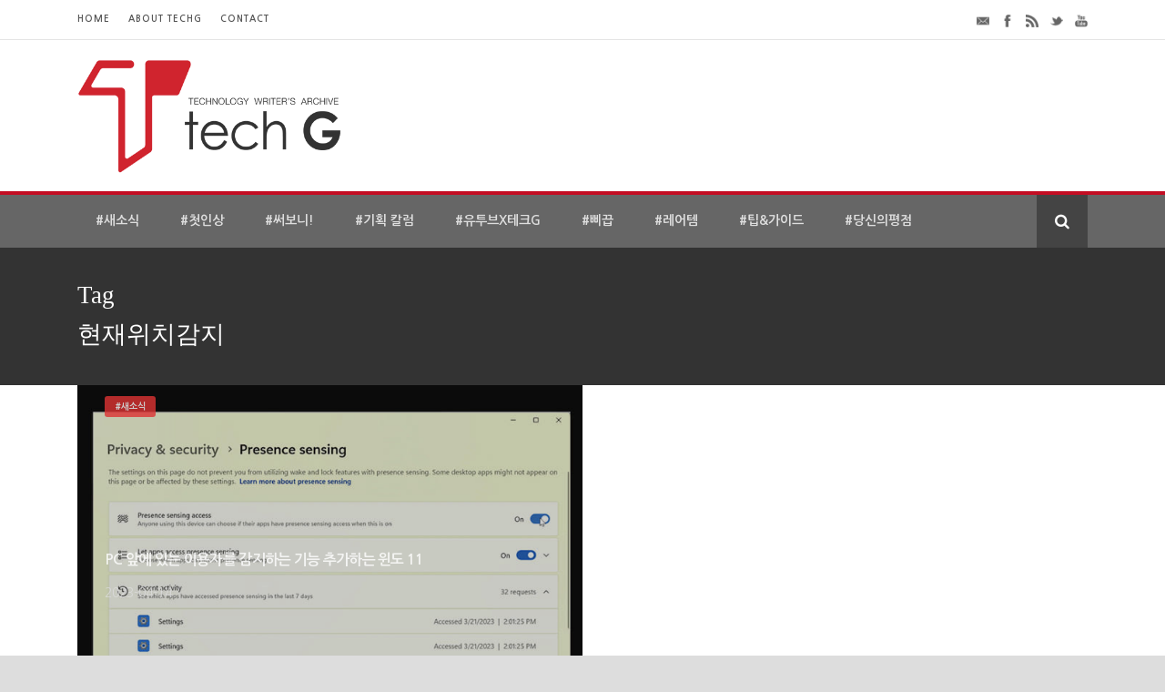

--- FILE ---
content_type: text/html; charset=UTF-8
request_url: https://techg.kr/tag/%ED%98%84%EC%9E%AC%EC%9C%84%EC%B9%98%EA%B0%90%EC%A7%80/
body_size: 14908
content:
<!DOCTYPE html>
<!--[if IE 7]><html class="ie ie7 ltie8 ltie9" lang="ko-KR" xmlns:fb="https://www.facebook.com/2008/fbml" xmlns:addthis="https://www.addthis.com/help/api-spec" ><![endif]-->
<!--[if IE 8]><html class="ie ie8 ltie9" lang="ko-KR" xmlns:fb="https://www.facebook.com/2008/fbml" xmlns:addthis="https://www.addthis.com/help/api-spec" ><![endif]-->
<!--[if !(IE 7) | !(IE 8)  ]><!-->
<html lang="ko-KR" xmlns:fb="https://www.facebook.com/2008/fbml" xmlns:addthis="https://www.addthis.com/help/api-spec" >
<!--<![endif]-->

<head>
<script async src="https://pagead2.googlesyndication.com/pagead/js/adsbygoogle.js?client=ca-pub-4745551291970833"
     crossorigin="anonymous"></script>

	<meta charset="UTF-8" />
	<meta name="viewport" content="initial-scale=1.0" />	
		
	<link rel="pingback" href="https://techg.kr/xmlrpc.php" />
	<style>
#wpadminbar #wp-admin-bar-wccp_free_top_button .ab-icon:before {
	content: "\f160";
	color: #02CA02;
	top: 3px;
}
#wpadminbar #wp-admin-bar-wccp_free_top_button .ab-icon {
	transform: rotate(45deg);
}
</style>
<meta name='robots' content='index, follow, max-image-preview:large, max-snippet:-1, max-video-preview:-1' />
	<style>img:is([sizes="auto" i], [sizes^="auto," i]) { contain-intrinsic-size: 3000px 1500px }</style>
	
	<!-- This site is optimized with the Yoast SEO plugin v21.5 - https://yoast.com/wordpress/plugins/seo/ -->
	<title>현재위치감지 Archives - techG</title>
	<link rel="canonical" href="https://techg.kr/tag/현재위치감지/" />
	<meta property="og:locale" content="ko_KR" />
	<meta property="og:type" content="article" />
	<meta property="og:title" content="현재위치감지 Archives - techG" />
	<meta property="og:url" content="https://techg.kr/tag/현재위치감지/" />
	<meta property="og:site_name" content="techG" />
	<meta property="og:image" content="https://techg.kr/wp-content/uploads/2015/06/techg_right.jpg" />
	<meta property="og:image:width" content="320" />
	<meta property="og:image:height" content="240" />
	<meta property="og:image:type" content="image/jpeg" />
	<meta name="twitter:card" content="summary_large_image" />
	<meta name="twitter:site" content="@techGfeed" />
	<script type="application/ld+json" class="yoast-schema-graph">{"@context":"https://schema.org","@graph":[{"@type":"CollectionPage","@id":"https://techg.kr/tag/%ed%98%84%ec%9e%ac%ec%9c%84%ec%b9%98%ea%b0%90%ec%a7%80/","url":"https://techg.kr/tag/%ed%98%84%ec%9e%ac%ec%9c%84%ec%b9%98%ea%b0%90%ec%a7%80/","name":"현재위치감지 Archives - techG","isPartOf":{"@id":"https://techg.kr/#website"},"primaryImageOfPage":{"@id":"https://techg.kr/tag/%ed%98%84%ec%9e%ac%ec%9c%84%ec%b9%98%ea%b0%90%ec%a7%80/#primaryimage"},"image":{"@id":"https://techg.kr/tag/%ed%98%84%ec%9e%ac%ec%9c%84%ec%b9%98%ea%b0%90%ec%a7%80/#primaryimage"},"thumbnailUrl":"https://techg.kr/wp-content/uploads/2023/04/windows11_presence_sening.jpg","breadcrumb":{"@id":"https://techg.kr/tag/%ed%98%84%ec%9e%ac%ec%9c%84%ec%b9%98%ea%b0%90%ec%a7%80/#breadcrumb"},"inLanguage":"ko-KR"},{"@type":"ImageObject","inLanguage":"ko-KR","@id":"https://techg.kr/tag/%ed%98%84%ec%9e%ac%ec%9c%84%ec%b9%98%ea%b0%90%ec%a7%80/#primaryimage","url":"https://techg.kr/wp-content/uploads/2023/04/windows11_presence_sening.jpg","contentUrl":"https://techg.kr/wp-content/uploads/2023/04/windows11_presence_sening.jpg","width":700,"height":450},{"@type":"BreadcrumbList","@id":"https://techg.kr/tag/%ed%98%84%ec%9e%ac%ec%9c%84%ec%b9%98%ea%b0%90%ec%a7%80/#breadcrumb","itemListElement":[{"@type":"ListItem","position":1,"name":"Home","item":"https://techg.kr/"},{"@type":"ListItem","position":2,"name":"현재위치감지"}]},{"@type":"WebSite","@id":"https://techg.kr/#website","url":"https://techg.kr/","name":"techG","description":"세상의 스마트한 경험","potentialAction":[{"@type":"SearchAction","target":{"@type":"EntryPoint","urlTemplate":"https://techg.kr/?s={search_term_string}"},"query-input":"required name=search_term_string"}],"inLanguage":"ko-KR"}]}</script>
	<!-- / Yoast SEO plugin. -->


<link rel='dns-prefetch' href='//ajax.googleapis.com' />
<link rel='dns-prefetch' href='//www.googletagmanager.com' />
<link rel='dns-prefetch' href='//techg.krfonts.googleapis.com' />
<link rel='dns-prefetch' href='//fonts.googleapis.com' />
<link rel='dns-prefetch' href='//pagead2.googlesyndication.com' />
<link rel="alternate" type="application/rss+xml" title="techG &raquo; 피드" href="https://techg.kr/feed/" />
<link rel="alternate" type="application/rss+xml" title="techG &raquo; 댓글 피드" href="https://techg.kr/comments/feed/" />
<link rel="alternate" type="application/rss+xml" title="techG &raquo; 현재위치감지 태그 피드" href="https://techg.kr/tag/%ed%98%84%ec%9e%ac%ec%9c%84%ec%b9%98%ea%b0%90%ec%a7%80/feed/" />
<script type="text/javascript">
/* <![CDATA[ */
window._wpemojiSettings = {"baseUrl":"https:\/\/s.w.org\/images\/core\/emoji\/16.0.1\/72x72\/","ext":".png","svgUrl":"https:\/\/s.w.org\/images\/core\/emoji\/16.0.1\/svg\/","svgExt":".svg","source":{"concatemoji":"https:\/\/techg.kr\/wp-includes\/js\/wp-emoji-release.min.js?ver=6.8.3"}};
/*! This file is auto-generated */
!function(s,n){var o,i,e;function c(e){try{var t={supportTests:e,timestamp:(new Date).valueOf()};sessionStorage.setItem(o,JSON.stringify(t))}catch(e){}}function p(e,t,n){e.clearRect(0,0,e.canvas.width,e.canvas.height),e.fillText(t,0,0);var t=new Uint32Array(e.getImageData(0,0,e.canvas.width,e.canvas.height).data),a=(e.clearRect(0,0,e.canvas.width,e.canvas.height),e.fillText(n,0,0),new Uint32Array(e.getImageData(0,0,e.canvas.width,e.canvas.height).data));return t.every(function(e,t){return e===a[t]})}function u(e,t){e.clearRect(0,0,e.canvas.width,e.canvas.height),e.fillText(t,0,0);for(var n=e.getImageData(16,16,1,1),a=0;a<n.data.length;a++)if(0!==n.data[a])return!1;return!0}function f(e,t,n,a){switch(t){case"flag":return n(e,"\ud83c\udff3\ufe0f\u200d\u26a7\ufe0f","\ud83c\udff3\ufe0f\u200b\u26a7\ufe0f")?!1:!n(e,"\ud83c\udde8\ud83c\uddf6","\ud83c\udde8\u200b\ud83c\uddf6")&&!n(e,"\ud83c\udff4\udb40\udc67\udb40\udc62\udb40\udc65\udb40\udc6e\udb40\udc67\udb40\udc7f","\ud83c\udff4\u200b\udb40\udc67\u200b\udb40\udc62\u200b\udb40\udc65\u200b\udb40\udc6e\u200b\udb40\udc67\u200b\udb40\udc7f");case"emoji":return!a(e,"\ud83e\udedf")}return!1}function g(e,t,n,a){var r="undefined"!=typeof WorkerGlobalScope&&self instanceof WorkerGlobalScope?new OffscreenCanvas(300,150):s.createElement("canvas"),o=r.getContext("2d",{willReadFrequently:!0}),i=(o.textBaseline="top",o.font="600 32px Arial",{});return e.forEach(function(e){i[e]=t(o,e,n,a)}),i}function t(e){var t=s.createElement("script");t.src=e,t.defer=!0,s.head.appendChild(t)}"undefined"!=typeof Promise&&(o="wpEmojiSettingsSupports",i=["flag","emoji"],n.supports={everything:!0,everythingExceptFlag:!0},e=new Promise(function(e){s.addEventListener("DOMContentLoaded",e,{once:!0})}),new Promise(function(t){var n=function(){try{var e=JSON.parse(sessionStorage.getItem(o));if("object"==typeof e&&"number"==typeof e.timestamp&&(new Date).valueOf()<e.timestamp+604800&&"object"==typeof e.supportTests)return e.supportTests}catch(e){}return null}();if(!n){if("undefined"!=typeof Worker&&"undefined"!=typeof OffscreenCanvas&&"undefined"!=typeof URL&&URL.createObjectURL&&"undefined"!=typeof Blob)try{var e="postMessage("+g.toString()+"("+[JSON.stringify(i),f.toString(),p.toString(),u.toString()].join(",")+"));",a=new Blob([e],{type:"text/javascript"}),r=new Worker(URL.createObjectURL(a),{name:"wpTestEmojiSupports"});return void(r.onmessage=function(e){c(n=e.data),r.terminate(),t(n)})}catch(e){}c(n=g(i,f,p,u))}t(n)}).then(function(e){for(var t in e)n.supports[t]=e[t],n.supports.everything=n.supports.everything&&n.supports[t],"flag"!==t&&(n.supports.everythingExceptFlag=n.supports.everythingExceptFlag&&n.supports[t]);n.supports.everythingExceptFlag=n.supports.everythingExceptFlag&&!n.supports.flag,n.DOMReady=!1,n.readyCallback=function(){n.DOMReady=!0}}).then(function(){return e}).then(function(){var e;n.supports.everything||(n.readyCallback(),(e=n.source||{}).concatemoji?t(e.concatemoji):e.wpemoji&&e.twemoji&&(t(e.twemoji),t(e.wpemoji)))}))}((window,document),window._wpemojiSettings);
/* ]]> */
</script>
<style id='wp-emoji-styles-inline-css' type='text/css'>

	img.wp-smiley, img.emoji {
		display: inline !important;
		border: none !important;
		box-shadow: none !important;
		height: 1em !important;
		width: 1em !important;
		margin: 0 0.07em !important;
		vertical-align: -0.1em !important;
		background: none !important;
		padding: 0 !important;
	}
</style>
<link rel='stylesheet' id='wp-block-library-css' href='https://techg.kr/wp-includes/css/dist/block-library/style.min.css?ver=6.8.3' type='text/css' media='all' />
<style id='classic-theme-styles-inline-css' type='text/css'>
/*! This file is auto-generated */
.wp-block-button__link{color:#fff;background-color:#32373c;border-radius:9999px;box-shadow:none;text-decoration:none;padding:calc(.667em + 2px) calc(1.333em + 2px);font-size:1.125em}.wp-block-file__button{background:#32373c;color:#fff;text-decoration:none}
</style>
<link rel='stylesheet' id='wpda_like_box_gutenberg_css-css' href='https://techg.kr/wp-content/plugins/like-box/includes/gutenberg/style.css?ver=6.8.3' type='text/css' media='all' />
<style id='global-styles-inline-css' type='text/css'>
:root{--wp--preset--aspect-ratio--square: 1;--wp--preset--aspect-ratio--4-3: 4/3;--wp--preset--aspect-ratio--3-4: 3/4;--wp--preset--aspect-ratio--3-2: 3/2;--wp--preset--aspect-ratio--2-3: 2/3;--wp--preset--aspect-ratio--16-9: 16/9;--wp--preset--aspect-ratio--9-16: 9/16;--wp--preset--color--black: #000000;--wp--preset--color--cyan-bluish-gray: #abb8c3;--wp--preset--color--white: #ffffff;--wp--preset--color--pale-pink: #f78da7;--wp--preset--color--vivid-red: #cf2e2e;--wp--preset--color--luminous-vivid-orange: #ff6900;--wp--preset--color--luminous-vivid-amber: #fcb900;--wp--preset--color--light-green-cyan: #7bdcb5;--wp--preset--color--vivid-green-cyan: #00d084;--wp--preset--color--pale-cyan-blue: #8ed1fc;--wp--preset--color--vivid-cyan-blue: #0693e3;--wp--preset--color--vivid-purple: #9b51e0;--wp--preset--gradient--vivid-cyan-blue-to-vivid-purple: linear-gradient(135deg,rgba(6,147,227,1) 0%,rgb(155,81,224) 100%);--wp--preset--gradient--light-green-cyan-to-vivid-green-cyan: linear-gradient(135deg,rgb(122,220,180) 0%,rgb(0,208,130) 100%);--wp--preset--gradient--luminous-vivid-amber-to-luminous-vivid-orange: linear-gradient(135deg,rgba(252,185,0,1) 0%,rgba(255,105,0,1) 100%);--wp--preset--gradient--luminous-vivid-orange-to-vivid-red: linear-gradient(135deg,rgba(255,105,0,1) 0%,rgb(207,46,46) 100%);--wp--preset--gradient--very-light-gray-to-cyan-bluish-gray: linear-gradient(135deg,rgb(238,238,238) 0%,rgb(169,184,195) 100%);--wp--preset--gradient--cool-to-warm-spectrum: linear-gradient(135deg,rgb(74,234,220) 0%,rgb(151,120,209) 20%,rgb(207,42,186) 40%,rgb(238,44,130) 60%,rgb(251,105,98) 80%,rgb(254,248,76) 100%);--wp--preset--gradient--blush-light-purple: linear-gradient(135deg,rgb(255,206,236) 0%,rgb(152,150,240) 100%);--wp--preset--gradient--blush-bordeaux: linear-gradient(135deg,rgb(254,205,165) 0%,rgb(254,45,45) 50%,rgb(107,0,62) 100%);--wp--preset--gradient--luminous-dusk: linear-gradient(135deg,rgb(255,203,112) 0%,rgb(199,81,192) 50%,rgb(65,88,208) 100%);--wp--preset--gradient--pale-ocean: linear-gradient(135deg,rgb(255,245,203) 0%,rgb(182,227,212) 50%,rgb(51,167,181) 100%);--wp--preset--gradient--electric-grass: linear-gradient(135deg,rgb(202,248,128) 0%,rgb(113,206,126) 100%);--wp--preset--gradient--midnight: linear-gradient(135deg,rgb(2,3,129) 0%,rgb(40,116,252) 100%);--wp--preset--font-size--small: 13px;--wp--preset--font-size--medium: 20px;--wp--preset--font-size--large: 36px;--wp--preset--font-size--x-large: 42px;--wp--preset--spacing--20: 0.44rem;--wp--preset--spacing--30: 0.67rem;--wp--preset--spacing--40: 1rem;--wp--preset--spacing--50: 1.5rem;--wp--preset--spacing--60: 2.25rem;--wp--preset--spacing--70: 3.38rem;--wp--preset--spacing--80: 5.06rem;--wp--preset--shadow--natural: 6px 6px 9px rgba(0, 0, 0, 0.2);--wp--preset--shadow--deep: 12px 12px 50px rgba(0, 0, 0, 0.4);--wp--preset--shadow--sharp: 6px 6px 0px rgba(0, 0, 0, 0.2);--wp--preset--shadow--outlined: 6px 6px 0px -3px rgba(255, 255, 255, 1), 6px 6px rgba(0, 0, 0, 1);--wp--preset--shadow--crisp: 6px 6px 0px rgba(0, 0, 0, 1);}:where(.is-layout-flex){gap: 0.5em;}:where(.is-layout-grid){gap: 0.5em;}body .is-layout-flex{display: flex;}.is-layout-flex{flex-wrap: wrap;align-items: center;}.is-layout-flex > :is(*, div){margin: 0;}body .is-layout-grid{display: grid;}.is-layout-grid > :is(*, div){margin: 0;}:where(.wp-block-columns.is-layout-flex){gap: 2em;}:where(.wp-block-columns.is-layout-grid){gap: 2em;}:where(.wp-block-post-template.is-layout-flex){gap: 1.25em;}:where(.wp-block-post-template.is-layout-grid){gap: 1.25em;}.has-black-color{color: var(--wp--preset--color--black) !important;}.has-cyan-bluish-gray-color{color: var(--wp--preset--color--cyan-bluish-gray) !important;}.has-white-color{color: var(--wp--preset--color--white) !important;}.has-pale-pink-color{color: var(--wp--preset--color--pale-pink) !important;}.has-vivid-red-color{color: var(--wp--preset--color--vivid-red) !important;}.has-luminous-vivid-orange-color{color: var(--wp--preset--color--luminous-vivid-orange) !important;}.has-luminous-vivid-amber-color{color: var(--wp--preset--color--luminous-vivid-amber) !important;}.has-light-green-cyan-color{color: var(--wp--preset--color--light-green-cyan) !important;}.has-vivid-green-cyan-color{color: var(--wp--preset--color--vivid-green-cyan) !important;}.has-pale-cyan-blue-color{color: var(--wp--preset--color--pale-cyan-blue) !important;}.has-vivid-cyan-blue-color{color: var(--wp--preset--color--vivid-cyan-blue) !important;}.has-vivid-purple-color{color: var(--wp--preset--color--vivid-purple) !important;}.has-black-background-color{background-color: var(--wp--preset--color--black) !important;}.has-cyan-bluish-gray-background-color{background-color: var(--wp--preset--color--cyan-bluish-gray) !important;}.has-white-background-color{background-color: var(--wp--preset--color--white) !important;}.has-pale-pink-background-color{background-color: var(--wp--preset--color--pale-pink) !important;}.has-vivid-red-background-color{background-color: var(--wp--preset--color--vivid-red) !important;}.has-luminous-vivid-orange-background-color{background-color: var(--wp--preset--color--luminous-vivid-orange) !important;}.has-luminous-vivid-amber-background-color{background-color: var(--wp--preset--color--luminous-vivid-amber) !important;}.has-light-green-cyan-background-color{background-color: var(--wp--preset--color--light-green-cyan) !important;}.has-vivid-green-cyan-background-color{background-color: var(--wp--preset--color--vivid-green-cyan) !important;}.has-pale-cyan-blue-background-color{background-color: var(--wp--preset--color--pale-cyan-blue) !important;}.has-vivid-cyan-blue-background-color{background-color: var(--wp--preset--color--vivid-cyan-blue) !important;}.has-vivid-purple-background-color{background-color: var(--wp--preset--color--vivid-purple) !important;}.has-black-border-color{border-color: var(--wp--preset--color--black) !important;}.has-cyan-bluish-gray-border-color{border-color: var(--wp--preset--color--cyan-bluish-gray) !important;}.has-white-border-color{border-color: var(--wp--preset--color--white) !important;}.has-pale-pink-border-color{border-color: var(--wp--preset--color--pale-pink) !important;}.has-vivid-red-border-color{border-color: var(--wp--preset--color--vivid-red) !important;}.has-luminous-vivid-orange-border-color{border-color: var(--wp--preset--color--luminous-vivid-orange) !important;}.has-luminous-vivid-amber-border-color{border-color: var(--wp--preset--color--luminous-vivid-amber) !important;}.has-light-green-cyan-border-color{border-color: var(--wp--preset--color--light-green-cyan) !important;}.has-vivid-green-cyan-border-color{border-color: var(--wp--preset--color--vivid-green-cyan) !important;}.has-pale-cyan-blue-border-color{border-color: var(--wp--preset--color--pale-cyan-blue) !important;}.has-vivid-cyan-blue-border-color{border-color: var(--wp--preset--color--vivid-cyan-blue) !important;}.has-vivid-purple-border-color{border-color: var(--wp--preset--color--vivid-purple) !important;}.has-vivid-cyan-blue-to-vivid-purple-gradient-background{background: var(--wp--preset--gradient--vivid-cyan-blue-to-vivid-purple) !important;}.has-light-green-cyan-to-vivid-green-cyan-gradient-background{background: var(--wp--preset--gradient--light-green-cyan-to-vivid-green-cyan) !important;}.has-luminous-vivid-amber-to-luminous-vivid-orange-gradient-background{background: var(--wp--preset--gradient--luminous-vivid-amber-to-luminous-vivid-orange) !important;}.has-luminous-vivid-orange-to-vivid-red-gradient-background{background: var(--wp--preset--gradient--luminous-vivid-orange-to-vivid-red) !important;}.has-very-light-gray-to-cyan-bluish-gray-gradient-background{background: var(--wp--preset--gradient--very-light-gray-to-cyan-bluish-gray) !important;}.has-cool-to-warm-spectrum-gradient-background{background: var(--wp--preset--gradient--cool-to-warm-spectrum) !important;}.has-blush-light-purple-gradient-background{background: var(--wp--preset--gradient--blush-light-purple) !important;}.has-blush-bordeaux-gradient-background{background: var(--wp--preset--gradient--blush-bordeaux) !important;}.has-luminous-dusk-gradient-background{background: var(--wp--preset--gradient--luminous-dusk) !important;}.has-pale-ocean-gradient-background{background: var(--wp--preset--gradient--pale-ocean) !important;}.has-electric-grass-gradient-background{background: var(--wp--preset--gradient--electric-grass) !important;}.has-midnight-gradient-background{background: var(--wp--preset--gradient--midnight) !important;}.has-small-font-size{font-size: var(--wp--preset--font-size--small) !important;}.has-medium-font-size{font-size: var(--wp--preset--font-size--medium) !important;}.has-large-font-size{font-size: var(--wp--preset--font-size--large) !important;}.has-x-large-font-size{font-size: var(--wp--preset--font-size--x-large) !important;}
:where(.wp-block-post-template.is-layout-flex){gap: 1.25em;}:where(.wp-block-post-template.is-layout-grid){gap: 1.25em;}
:where(.wp-block-columns.is-layout-flex){gap: 2em;}:where(.wp-block-columns.is-layout-grid){gap: 2em;}
:root :where(.wp-block-pullquote){font-size: 1.5em;line-height: 1.6;}
</style>
<link rel='stylesheet' id='tp_twitter_plugin_css-css' href='https://techg.kr/wp-content/plugins/recent-tweets-widget/tp_twitter_plugin.css?ver=1.0' type='text/css' media='screen' />
<link rel='stylesheet' id='tntColorbox2-css' href='https://techg.kr/wp-content/plugins/video-list-manager/css/skin2/colorbox.css?ver=6.8.3' type='text/css' media='all' />
<link rel='stylesheet' id='tntstyle1-css' href='https://techg.kr/wp-content/plugins/video-list-manager/css/style.css?ver=6.8.3' type='text/css' media='all' />
<link rel='stylesheet' id='style-css' href='https://techg.kr/wp-content/themes/urbanmag-child/style.css?ver=6.8.3' type='text/css' media='all' />
<link rel='stylesheet' id='Noto-Sans-google-font-css' href='https://techg.krfonts.googleapis.com/css?family=Noto+Sans%3Aregular%2Citalic%2C700%2C700italic&#038;subset=greek%2Ccyrillic-ext%2Ccyrillic%2Clatin%2Clatin-ext%2Cvietnamese%2Cgreek-ext&#038;ver=6.8.3' type='text/css' media='all' />
<link rel='stylesheet' id='superfish-css' href='https://techg.kr/wp-content/themes/urbanmag-v1-04/plugins/superfish/css/superfish.css?ver=6.8.3' type='text/css' media='all' />
<link rel='stylesheet' id='dlmenu-css' href='https://techg.kr/wp-content/themes/urbanmag-v1-04/plugins/dl-menu/component.css?ver=6.8.3' type='text/css' media='all' />
<link rel='stylesheet' id='font-awesome-css' href='https://techg.kr/wp-content/themes/urbanmag-v1-04/plugins/font-awesome-new/css/font-awesome.min.css?ver=6.8.3' type='text/css' media='all' />
<link rel='stylesheet' id='jquery-fancybox-css' href='https://techg.kr/wp-content/themes/urbanmag-v1-04/plugins/fancybox/jquery.fancybox.css?ver=6.8.3' type='text/css' media='all' />
<link rel='stylesheet' id='flexslider-css' href='https://techg.kr/wp-content/themes/urbanmag-v1-04/plugins/flexslider/flexslider.css?ver=6.8.3' type='text/css' media='all' />
<link rel='stylesheet' id='style-responsive-css' href='https://techg.kr/wp-content/themes/urbanmag-v1-04/stylesheet/style-responsive.css?ver=6.8.3' type='text/css' media='all' />
<link rel='stylesheet' id='style-custom-css' href='https://techg.kr/wp-content/themes/urbanmag-v1-04/stylesheet/style-custom.css?ver=6.8.3' type='text/css' media='all' />
<link rel='stylesheet' id='addthis_all_pages-css' href='https://techg.kr/wp-content/plugins/addthis/frontend/build/addthis_wordpress_public.min.css?ver=6.8.3' type='text/css' media='all' />
<link rel='stylesheet' id='rocket-font-css' href='//fonts.googleapis.com/earlyaccess/nanumgothic.css?ver=6.8.3' type='text/css' media='all' />
<link rel='stylesheet' id='rocket-font-css-css' href='https://techg.kr/wp-content/plugins/rocket-font/assets/css/techg-kr_rocketfont.min.css?ver=1549071458' type='text/css' media='all' />
<link rel='stylesheet' id='animated-css' href='https://techg.kr/wp-content/plugins/like-box/includes/style/effects.css?ver=6.8.3' type='text/css' media='all' />
<link rel='stylesheet' id='front_end_like_box-css' href='https://techg.kr/wp-content/plugins/like-box/includes/style/style.css?ver=6.8.3' type='text/css' media='all' />
<link rel='stylesheet' id='dashicons-css' href='https://techg.kr/wp-includes/css/dashicons.min.css?ver=6.8.3' type='text/css' media='all' />
<link rel='stylesheet' id='thickbox-css' href='https://techg.kr/wp-includes/js/thickbox/thickbox.css?ver=6.8.3' type='text/css' media='all' />

<!-- 사이트 킷에 의해 추가된 구글 애널리틱스 스니펫 -->
<script type="text/javascript" src="https://www.googletagmanager.com/gtag/js?id=G-V21B0J063H" id="google_gtagjs-js" async></script>
<script type="text/javascript" id="google_gtagjs-js-after">
/* <![CDATA[ */
window.dataLayer = window.dataLayer || [];function gtag(){dataLayer.push(arguments);}
gtag('set', 'linker', {"domains":["techg.kr"]} );
gtag("js", new Date());
gtag("set", "developer_id.dZTNiMT", true);
gtag("config", "G-V21B0J063H");
/* ]]> */
</script>

<!-- 사이트 킷에 의해 추가된 구글 애널리틱스 스니펫 종료 -->
<script type="text/javascript" src="https://techg.kr/wp-content/plugins/like-box/includes/javascript/front_end_js.js?ver=6.8.3" id="like-box-front-end-js"></script>
<link rel="https://api.w.org/" href="https://techg.kr/wp-json/" /><link rel="alternate" title="JSON" type="application/json" href="https://techg.kr/wp-json/wp/v2/tags/10182" /><link rel="EditURI" type="application/rsd+xml" title="RSD" href="https://techg.kr/xmlrpc.php?rsd" />
<meta name="generator" content="WordPress 6.8.3" />
			<meta property="fb:pages" content="839551412759932" />
							<meta property="ia:markup_url" content="https://techg.kr/34137/?ia_markup=1" />
				<meta name="generator" content="Site Kit by Google 1.111.0" /><script id="wpcp_disable_selection" type="text/javascript">
var image_save_msg='You are not allowed to save images!';
	var no_menu_msg='Context Menu disabled!';
	var smessage = "Content is protected !!";

function disableEnterKey(e)
{
	var elemtype = e.target.tagName;
	
	elemtype = elemtype.toUpperCase();
	
	if (elemtype == "TEXT" || elemtype == "TEXTAREA" || elemtype == "INPUT" || elemtype == "PASSWORD" || elemtype == "SELECT" || elemtype == "OPTION" || elemtype == "EMBED")
	{
		elemtype = 'TEXT';
	}
	
	if (e.ctrlKey){
     var key;
     if(window.event)
          key = window.event.keyCode;     //IE
     else
          key = e.which;     //firefox (97)
    //if (key != 17) alert(key);
     if (elemtype!= 'TEXT' && (key == 97 || key == 65 || key == 67 || key == 99 || key == 88 || key == 120 || key == 26 || key == 85  || key == 86 || key == 83 || key == 43 || key == 73))
     {
		if(wccp_free_iscontenteditable(e)) return true;
		show_wpcp_message('You are not allowed to copy content or view source');
		return false;
     }else
     	return true;
     }
}


/*For contenteditable tags*/
function wccp_free_iscontenteditable(e)
{
	var e = e || window.event; // also there is no e.target property in IE. instead IE uses window.event.srcElement
  	
	var target = e.target || e.srcElement;

	var elemtype = e.target.nodeName;
	
	elemtype = elemtype.toUpperCase();
	
	var iscontenteditable = "false";
		
	if(typeof target.getAttribute!="undefined" ) iscontenteditable = target.getAttribute("contenteditable"); // Return true or false as string
	
	var iscontenteditable2 = false;
	
	if(typeof target.isContentEditable!="undefined" ) iscontenteditable2 = target.isContentEditable; // Return true or false as boolean

	if(target.parentElement.isContentEditable) iscontenteditable2 = true;
	
	if (iscontenteditable == "true" || iscontenteditable2 == true)
	{
		if(typeof target.style!="undefined" ) target.style.cursor = "text";
		
		return true;
	}
}

////////////////////////////////////
function disable_copy(e)
{	
	var e = e || window.event; // also there is no e.target property in IE. instead IE uses window.event.srcElement
	
	var elemtype = e.target.tagName;
	
	elemtype = elemtype.toUpperCase();
	
	if (elemtype == "TEXT" || elemtype == "TEXTAREA" || elemtype == "INPUT" || elemtype == "PASSWORD" || elemtype == "SELECT" || elemtype == "OPTION" || elemtype == "EMBED")
	{
		elemtype = 'TEXT';
	}
	
	if(wccp_free_iscontenteditable(e)) return true;
	
	var isSafari = /Safari/.test(navigator.userAgent) && /Apple Computer/.test(navigator.vendor);
	
	var checker_IMG = '';
	if (elemtype == "IMG" && checker_IMG == 'checked' && e.detail >= 2) {show_wpcp_message(alertMsg_IMG);return false;}
	if (elemtype != "TEXT")
	{
		if (smessage !== "" && e.detail == 2)
			show_wpcp_message(smessage);
		
		if (isSafari)
			return true;
		else
			return false;
	}	
}

//////////////////////////////////////////
function disable_copy_ie()
{
	var e = e || window.event;
	var elemtype = window.event.srcElement.nodeName;
	elemtype = elemtype.toUpperCase();
	if(wccp_free_iscontenteditable(e)) return true;
	if (elemtype == "IMG") {show_wpcp_message(alertMsg_IMG);return false;}
	if (elemtype != "TEXT" && elemtype != "TEXTAREA" && elemtype != "INPUT" && elemtype != "PASSWORD" && elemtype != "SELECT" && elemtype != "OPTION" && elemtype != "EMBED")
	{
		return false;
	}
}	
function reEnable()
{
	return true;
}
document.onkeydown = disableEnterKey;
document.onselectstart = disable_copy_ie;
if(navigator.userAgent.indexOf('MSIE')==-1)
{
	document.onmousedown = disable_copy;
	document.onclick = reEnable;
}
function disableSelection(target)
{
    //For IE This code will work
    if (typeof target.onselectstart!="undefined")
    target.onselectstart = disable_copy_ie;
    
    //For Firefox This code will work
    else if (typeof target.style.MozUserSelect!="undefined")
    {target.style.MozUserSelect="none";}
    
    //All other  (ie: Opera) This code will work
    else
    target.onmousedown=function(){return false}
    target.style.cursor = "default";
}
//Calling the JS function directly just after body load
window.onload = function(){disableSelection(document.body);};

//////////////////special for safari Start////////////////
var onlongtouch;
var timer;
var touchduration = 1000; //length of time we want the user to touch before we do something

var elemtype = "";
function touchstart(e) {
	var e = e || window.event;
  // also there is no e.target property in IE.
  // instead IE uses window.event.srcElement
  	var target = e.target || e.srcElement;
	
	elemtype = window.event.srcElement.nodeName;
	
	elemtype = elemtype.toUpperCase();
	
	if(!wccp_pro_is_passive()) e.preventDefault();
	if (!timer) {
		timer = setTimeout(onlongtouch, touchduration);
	}
}

function touchend() {
    //stops short touches from firing the event
    if (timer) {
        clearTimeout(timer);
        timer = null;
    }
	onlongtouch();
}

onlongtouch = function(e) { //this will clear the current selection if anything selected
	
	if (elemtype != "TEXT" && elemtype != "TEXTAREA" && elemtype != "INPUT" && elemtype != "PASSWORD" && elemtype != "SELECT" && elemtype != "EMBED" && elemtype != "OPTION")	
	{
		if (window.getSelection) {
			if (window.getSelection().empty) {  // Chrome
			window.getSelection().empty();
			} else if (window.getSelection().removeAllRanges) {  // Firefox
			window.getSelection().removeAllRanges();
			}
		} else if (document.selection) {  // IE?
			document.selection.empty();
		}
		return false;
	}
};

document.addEventListener("DOMContentLoaded", function(event) { 
    window.addEventListener("touchstart", touchstart, false);
    window.addEventListener("touchend", touchend, false);
});

function wccp_pro_is_passive() {

  var cold = false,
  hike = function() {};

  try {
	  const object1 = {};
  var aid = Object.defineProperty(object1, 'passive', {
  get() {cold = true}
  });
  window.addEventListener('test', hike, aid);
  window.removeEventListener('test', hike, aid);
  } catch (e) {}

  return cold;
}
/*special for safari End*/
</script>
<script id="wpcp_disable_Right_Click" type="text/javascript">
document.ondragstart = function() { return false;}
	function nocontext(e) {
	   return false;
	}
	document.oncontextmenu = nocontext;
</script>
<style>
.unselectable
{
-moz-user-select:none;
-webkit-user-select:none;
cursor: default;
}
html
{
-webkit-touch-callout: none;
-webkit-user-select: none;
-khtml-user-select: none;
-moz-user-select: none;
-ms-user-select: none;
user-select: none;
-webkit-tap-highlight-color: rgba(0,0,0,0);
}
</style>
<script id="wpcp_css_disable_selection" type="text/javascript">
var e = document.getElementsByTagName('body')[0];
if(e)
{
	e.setAttribute('unselectable',on);
}
</script>
<style id="sexy-author-bio-css" type="text/css" media="screen">
					  #sexy-author-bio { background: #333333; border-style: none; border-color: #444444; color: #ffffff; border-top-width: 20px; border-right-width: 0px; border-bottom-width: 20px; border-left-width: 0px; }
					  #sab-author { font-family: noto;font-weight: 400;font-size: 30px;line-height: 30px;}
					  #sab-gravatar { width: 100px;}#sab-gravatar a { color: #ffffff;}
					  #sab-author a { 
					    margin-right:10px;text-decoration: none;text-transform: none;color: #ffffff;}#sab-byline { color: #777777;font-weight: 700;text-decoration: none;text-transform: none;}
					  #sab-description { font-weight: 400;}
					  [id^=sig-] { height: 28px;width: 28px;margin-top: 2px;margin-right: 2px;margin-bottom: 2px;}
					  
					  @media (min-width: 1200px) {
					  
					  }
					  @media (min-width: 1019px) and (max-width: 1199px) {
					  
					  }
					  @media (min-width: 768px) and (max-width: 1018px) {
					  
					  }
					  @media (max-width: 767px) {
					  [id^=sig-] { margin-left: 0;margin-right: 2px;}
					  
					  }
					  </style><link rel="shortcut icon" href="https://techg.kr/wp-content/uploads/2018/09/favicon.ico" type="image/x-icon" /><script>
  (function(i,s,o,g,r,a,m){i['GoogleAnalyticsObject']=r;i[r]=i[r]||function(){
  (i[r].q=i[r].q||[]).push(arguments)},i[r].l=1*new Date();a=s.createElement(o),
  m=s.getElementsByTagName(o)[0];a.async=1;a.src=g;m.parentNode.insertBefore(a,m)
  })(window,document,'script','//www.google-analytics.com/analytics.js','ga');

  ga('create', 'UA-64337066-1', 'auto');
  ga('send', 'pageview');

</script><!-- load the script for older ie version -->
<!--[if lt IE 9]>
<script src="https://techg.kr/wp-content/themes/urbanmag-v1-04/javascript/html5.js" type="text/javascript"></script>
<script src="https://techg.kr/wp-content/themes/urbanmag-v1-04/plugins/easy-pie-chart/excanvas.js" type="text/javascript"></script>
<![endif]-->

<!-- 사이트 킷에 의해 추가된 구글 애드센스 스니펫 -->
<meta name="google-adsense-platform-account" content="ca-host-pub-2644536267352236">
<meta name="google-adsense-platform-domain" content="sitekit.withgoogle.com">
<!-- 사이트 킷에 의해 추가된 구글 애드센스 스니펫 종료 -->

<!-- 사이트 킷에 의해 추가된 구글 애드센스 스니펫 -->
<script type="text/javascript" async="async" src="https://pagead2.googlesyndication.com/pagead/js/adsbygoogle.js?client=ca-pub-4745551291970833&amp;host=ca-host-pub-2644536267352236" crossorigin="anonymous"></script>

<!-- 사이트 킷에 의해 추가된 구글 애드센스 스니펫 종료 -->
<meta name="twitter:partner" content="tfwp" /><script data-cfasync="false" type="text/javascript">if (window.addthis_product === undefined) { window.addthis_product = "wpp"; } if (window.wp_product_version === undefined) { window.wp_product_version = "wpp-6.2.6"; } if (window.addthis_share === undefined) { window.addthis_share = {"passthrough":{"twitter":{"via":"techGfeed"}}}; } if (window.addthis_config === undefined) { window.addthis_config = {"data_track_clickback":true,"ignore_server_config":true,"ui_language":"ko","ui_atversion":300}; } if (window.addthis_layers === undefined) { window.addthis_layers = {}; } if (window.addthis_layers_tools === undefined) { window.addthis_layers_tools = [{"sharetoolbox":{"numPreferredServices":5,"thirdPartyButtons":true,"services":"facebook_like,tweet,pinterest_pinit,counter","elements":".addthis_inline_share_toolbox_below,.at-below-post-arch-page,.at-below-post-cat-page,.at-below-post,.at-below-post-page"}}]; } else { window.addthis_layers_tools.push({"sharetoolbox":{"numPreferredServices":5,"thirdPartyButtons":true,"services":"facebook_like,tweet,pinterest_pinit,counter","elements":".addthis_inline_share_toolbox_below,.at-below-post-arch-page,.at-below-post-cat-page,.at-below-post,.at-below-post-page"}});  } if (window.addthis_plugin_info === undefined) { window.addthis_plugin_info = {"info_status":"enabled","cms_name":"WordPress","plugin_name":"Share Buttons by AddThis","plugin_version":"6.2.6","plugin_mode":"WordPress","anonymous_profile_id":"wp-a0d1f4721bdc5aa0f71871717eb43377","page_info":{"template":"archives","post_type":""},"sharing_enabled_on_post_via_metabox":false}; } 
                    (function() {
                      var first_load_interval_id = setInterval(function () {
                        if (typeof window.addthis !== 'undefined') {
                          window.clearInterval(first_load_interval_id);
                          if (typeof window.addthis_layers !== 'undefined' && Object.getOwnPropertyNames(window.addthis_layers).length > 0) {
                            window.addthis.layers(window.addthis_layers);
                          }
                          if (Array.isArray(window.addthis_layers_tools)) {
                            for (i = 0; i < window.addthis_layers_tools.length; i++) {
                              window.addthis.layers(window.addthis_layers_tools[i]);
                            }
                          }
                        }
                     },1000)
                    }());
                </script> <script data-cfasync="false" type="text/javascript" src="https://s7.addthis.com/js/300/addthis_widget.js#pubid=wp-a0d1f4721bdc5aa0f71871717eb43377" async="async"></script><link rel="icon" href="https://techg.kr/wp-content/uploads/2019/01/cropped-techg_site_icon_png-32x32.png" sizes="32x32" />
<link rel="icon" href="https://techg.kr/wp-content/uploads/2019/01/cropped-techg_site_icon_png-192x192.png" sizes="192x192" />
<link rel="apple-touch-icon" href="https://techg.kr/wp-content/uploads/2019/01/cropped-techg_site_icon_png-180x180.png" />
<meta name="msapplication-TileImage" content="https://techg.kr/wp-content/uploads/2019/01/cropped-techg_site_icon_png-270x270.png" />

<meta name="twitter:card" content="summary" /><meta name="twitter:title" content="[태그:] 현재위치감지" />
		<style type="text/css" id="wp-custom-css">
			.youtube-responsive-container {
position:relative;
padding-bottom:56.25%;
padding-top:30px;
height:0;
overflow:hidden;
}

.youtube-responsive-container iframe, .youtube-responsive-container object, .youtube-responsive-container embed {
position:absolute;
top:0;
left:0;
width:100%;
height:100%;
}		</style>
			
	<!-- Google tag (gtag.js) -->
<script async src="https://www.googletagmanager.com/gtag/js?id=UA-64337066-1"></script>
<script>
  window.dataLayer = window.dataLayer || [];
  function gtag(){dataLayer.push(arguments);}
  gtag('js', new Date());

  gtag('config', 'UA-64337066-1');
</script>

	
</head>

<body data-rsssl=1 class="archive tag tag-10182 wp-theme-urbanmag-v1-04 wp-child-theme-urbanmag-child unselectable">
<div class="body-wrapper  style-header-1 float-menu float-sidebar" data-home="https://techg.kr" >
		
	<!-- top navigation -->
			<div class="top-navigation-wrapper">
			<div class="top-navigation-container container">
				<div class="top-navigation-left">
					<div class="top-navigation-left-text">
						<a href="https://techg.kr" style="margin-right: 20px;">HOME</a><a href="https://techg.kr/about" style="margin-right: 20px;">ABOUT techG</a><a href="mailto:contact@techg.kr" style="margin-right: 20px;">CONTACT</a>					</div>
				</div>
				<div class="top-navigation-right">
					<div class="top-social-wrapper">
						<div class="social-icon">
<a href="mailto:contact@techg.kr" target="_blank" >
<img width="32" height="32" src="https://techg.kr/wp-content/themes/urbanmag-v1-04/images/dark/social-icon/email.png" alt="Email" />
</a>
</div>
<div class="social-icon">
<a href="https://www.facebook.com/techgfeed" target="_blank" >
<img width="32" height="32" src="https://techg.kr/wp-content/themes/urbanmag-v1-04/images/dark/social-icon/facebook.png" alt="Facebook" />
</a>
</div>
<div class="social-icon">
<a href="https://techg.kr/feed" target="_blank" >
<img width="32" height="32" src="https://techg.kr/wp-content/themes/urbanmag-v1-04/images/dark/social-icon/rss.png" alt="Rss" />
</a>
</div>
<div class="social-icon">
<a href="https://twitter.com/techGfeed" target="_blank" >
<img width="32" height="32" src="https://techg.kr/wp-content/themes/urbanmag-v1-04/images/dark/social-icon/twitter.png" alt="Twitter" />
</a>
</div>
<div class="social-icon">
<a href="https://www.youtube.com/channel/UCOK54_--DdiCCEIz5piXIIg" target="_blank" >
<img width="32" height="32" src="https://techg.kr/wp-content/themes/urbanmag-v1-04/images/dark/social-icon/youtube.png" alt="Youtube" />
</a>
</div>
<div class="clear"></div>					</div>
				</div>
				<div class="clear"></div>
				<div class="top-navigation-divider"></div>
			</div>
		</div>
		
	
		<header class="gdlr-header-wrapper normal-header"  >

		<!-- logo -->
		<div class="gdlr-header-container container">
			<div class="gdlr-header-inner">
				<!-- logo -->
				<div class="gdlr-logo">
					<a href="https://techg.kr" >
						<img src="https://techg.kr/wp-content/uploads/2018/09/techG_logo.png" alt="" width="480" height="200" />					</a>
					<div class="gdlr-responsive-navigation dl-menuwrapper" id="gdlr-responsive-navigation" ><button class="dl-trigger">Open Menu</button><ul id="menu-techg" class="dl-menu gdlr-main-mobile-menu"><li id="menu-item-4529" class="menu-item menu-item-type-taxonomy menu-item-object-category menu-item-4529"><a href="https://techg.kr/category/news/">#새소식</a></li>
<li id="menu-item-4532" class="menu-item menu-item-type-taxonomy menu-item-object-category menu-item-4532"><a href="https://techg.kr/category/first-impression/">#첫인상</a></li>
<li id="menu-item-4530" class="menu-item menu-item-type-taxonomy menu-item-object-category menu-item-4530"><a href="https://techg.kr/category/review/">#써보니!</a></li>
<li id="menu-item-4643" class="menu-item menu-item-type-taxonomy menu-item-object-category menu-item-4643"><a href="https://techg.kr/category/blogger-column/">#기획 칼럼</a></li>
<li id="menu-item-5461" class="menu-item menu-item-type-post_type menu-item-object-page menu-item-5461"><a href="https://techg.kr/youtube/">#유투브x테크G</a></li>
<li id="menu-item-5628" class="menu-item menu-item-type-taxonomy menu-item-object-category menu-item-5628"><a href="https://techg.kr/category/b_class_product/">#삐끕</a></li>
<li id="menu-item-6282" class="menu-item menu-item-type-taxonomy menu-item-object-category menu-item-6282"><a href="https://techg.kr/category/raretem/">#레어템</a></li>
<li id="menu-item-4534" class="menu-item menu-item-type-taxonomy menu-item-object-category menu-item-4534"><a href="https://techg.kr/category/tip-guide/">#팁&#038;가이드</a></li>
<li id="menu-item-4527" class="menu-item menu-item-type-taxonomy menu-item-object-category menu-item-4527"><a href="https://techg.kr/category/survey/">#당신의평점</a></li>
</ul></div>				</div>
								<div class="clear"></div>
			</div>
		</div>
		<!-- navigation -->
		<div id="gdlr-header-substitute" ></div><div class="gdlr-navigation-wrapper"><div class="gdlr-navigation-container container"><div class="gdlr-navigation-gimmick" id="gdlr-navigation-gimmick"></div><nav class="gdlr-navigation gdlr-align-left" id="gdlr-main-navigation" role="navigation"><ul id="menu-techg-1" class="sf-menu gdlr-main-menu"><li  class="menu-item menu-item-type-taxonomy menu-item-object-category menu-item-4529menu-item menu-item-type-taxonomy menu-item-object-category menu-item-4529 gdlr-normal-menu"><a href="https://techg.kr/category/news/">#새소식</a></li>
<li  class="menu-item menu-item-type-taxonomy menu-item-object-category menu-item-4532menu-item menu-item-type-taxonomy menu-item-object-category menu-item-4532 gdlr-normal-menu"><a href="https://techg.kr/category/first-impression/">#첫인상</a></li>
<li  class="menu-item menu-item-type-taxonomy menu-item-object-category menu-item-4530menu-item menu-item-type-taxonomy menu-item-object-category menu-item-4530 gdlr-normal-menu"><a href="https://techg.kr/category/review/">#써보니!</a></li>
<li  class="menu-item menu-item-type-taxonomy menu-item-object-category menu-item-4643menu-item menu-item-type-taxonomy menu-item-object-category menu-item-4643 gdlr-normal-menu"><a href="https://techg.kr/category/blogger-column/">#기획 칼럼</a></li>
<li  class="menu-item menu-item-type-post_type menu-item-object-page menu-item-5461menu-item menu-item-type-post_type menu-item-object-page menu-item-5461 gdlr-normal-menu"><a href="https://techg.kr/youtube/">#유투브x테크G</a></li>
<li  class="menu-item menu-item-type-taxonomy menu-item-object-category menu-item-5628menu-item menu-item-type-taxonomy menu-item-object-category menu-item-5628 gdlr-normal-menu"><a href="https://techg.kr/category/b_class_product/">#삐끕</a></li>
<li  class="menu-item menu-item-type-taxonomy menu-item-object-category menu-item-6282menu-item menu-item-type-taxonomy menu-item-object-category menu-item-6282 gdlr-normal-menu"><a href="https://techg.kr/category/raretem/">#레어템</a></li>
<li  class="menu-item menu-item-type-taxonomy menu-item-object-category menu-item-4534menu-item menu-item-type-taxonomy menu-item-object-category menu-item-4534 gdlr-normal-menu"><a href="https://techg.kr/category/tip-guide/">#팁&#038;가이드</a></li>
<li  class="menu-item menu-item-type-taxonomy menu-item-object-category menu-item-4527menu-item menu-item-type-taxonomy menu-item-object-category menu-item-4527 gdlr-normal-menu"><a href="https://techg.kr/category/survey/">#당신의평점</a></li>
</ul><i class="icon-search fa fa-search gdlr-menu-search-button" id="gdlr-menu-search-button" ></i>
<div class="gdlr-menu-search" id="gdlr-menu-search">
	<form method="get" id="searchform" action="https://techg.kr/">
				<div class="search-text">
			<input type="text" value="Type Keywords" name="s" autocomplete="off" data-default="Type Keywords" />
		</div>
		<input type="submit" value="" />
		<div class="clear"></div>
	</form>	
</div>	
</nav><div class="clear"></div></div></div>		<div class="clear"></div>
	</header>
	
			<div class="gdlr-page-title-wrapper" >
			<div class="gdlr-page-title-container container" >
				<h3 class="gdlr-page-title">Tag</h3>
								<h1 class="gdlr-page-caption">현재위치감지</h1>
							</div>	
		</div>		
		<!-- is search -->	<div class="content-wrapper"><div class="gdlr-content">

	<div class="above-sidebar-wrapper" ><div class="container"><div class="blog-list-item-wrapper gdlr-item gdlr-blog-list-1-1-wrapper" ><div class="gdlr-blog-list-content-item"><div class="clear"></div><div class="gdlr-columns-2 six columns"><div class="gdlr-blog-list-item">
<article class="post-34137 post type-post status-publish format-standard has-post-thumbnail hentry category-news tag-presence_sensing tag-windows11 tag-8339 tag-10181 tag-10182" >
	<div class="gdlr-standard-style" >

		<div class="gdlr-blog-thumbnail gdlr-zoom">
			<img src="https://techg.kr/wp-content/uploads/2023/04/windows11_presence_sening-700x450.jpg" alt="" width="700" height="450" />			
			<header class="post-header" >
				<h3 class="gdlr-blog-title"><a href="https://techg.kr/34137/">PC 앞에 있는 이용자를 감지하는 기능 추가하는 윈도 11</a></h3>
				<div class="gdlr-blog-info gdlr-info"><div class="blog-info blog-date"><a href="https://techg.kr/date/2023/04/14/"> 2023-04-14</a></div><div class="clear"></div></div>	
				<div class="clear"></div>
			</header><!-- entry-header -->
			
			<div class="blog-list-category-wrapper"><a class="blog-list-category" href="https://techg.kr/category/news/"  >#새소식</a> </div>		</div>
	</div>
</article><!-- #post --></div></div><div class="clear"></div></div><div class="clear"></div></div></div></div>	

	<div class="with-sidebar-wrapper">
		<div class="with-sidebar-container container">
			<div class="with-sidebar-left eight columns">
				<div class="with-sidebar-content twelve gdlr-item-start-content columns">
										</div>
				
				<div class="clear"></div>
			</div>
			
<div class="gdlr-sidebar gdlr-right-sidebar four columns">
	<div class="gdlr-item-start-content sidebar-right-item" >
	<div id="text-10" class="widget widget_text gdlr-item gdlr-widget"><h3 class="gdlr-widget-title">MEET TECHG on</h3><div class="clear"></div>			<div class="textwidget"><p>테크G 기사는 소셜 채널에서도 만날 수 있습니다.</p>
<p><a href="https://www.facebook.com/techgfeed" target="_blank"><i class="gdlr-icon fa fa-facebook" style="color: #444444; font-size: 32px; " ></i></a>   <a href="https://twitter.com/techGfeed" target="_blank"><i class="gdlr-icon fa fa-twitter" style="color: #444444; font-size: 32px; " ></i> </a> <a href="https://www.youtube.com/channel/UCOK54_--DdiCCEIz5piXIIg"><i class="gdlr-icon fa fa-youtube" style="color: #444444; font-size: 32px; " ></i> </a>   <a href="https://techg.kr/feed" target="_blank"><i class="gdlr-icon fa fa-rss" style="color: #444444; font-size: 32px; " ></i>RSS </a>     <a href="https://techg.kr/contents" target="_top"><i class="gdlr-icon fa fa-list" style="color: #444444; font-size: 32px; " ></i>List </a></p>
</div>
		</div><div id="gdlr-post-slider-widget-4" class="widget widget_gdlr-post-slider-widget gdlr-item gdlr-widget"><div class="gdlr-post-slider-widget"><div class="flexslider" ><ul class="slides" ><li><a href="https://techg.kr/40595/" ><img src="https://techg.kr/wp-content/uploads/2026/01/galaxyai_01.jpg" alt="" width="700" height="450" /><div class="gdlr-caption-wrapper post-slider"><div class="gdlr-caption-title">갤럭시 AI 기본 기능 무료 제공으로 약관 바꾼 삼성전자</div></div></a></li><li><a href="https://techg.kr/40589/" ><img src="https://techg.kr/wp-content/uploads/2026/01/shuttingdown_horizonworkroom_01.jpg" alt="" width="700" height="450" /><div class="gdlr-caption-wrapper post-slider"><div class="gdlr-caption-title">가상 공간 기반 회의 시스템 메타 호라이즌 워크룸도 종료</div></div></a></li><li><a href="https://techg.kr/40585/" ><img src="https://techg.kr/wp-content/uploads/2026/01/batman_arkhamshadow_01.jpg" alt="" width="700" height="450" /><div class="gdlr-caption-wrapper post-slider"><div class="gdlr-caption-title">VR 대작 <배트맨 : 아캄 섀도> 속편 개발 취소한 메타</div></div></a></li></ul></div></div></div><div id="text-7" class="widget widget_text gdlr-item gdlr-widget"><h3 class="gdlr-widget-title">Contact</h3><div class="clear"></div>			<div class="textwidget"><p>스마트 장치를 직접 만져본 그 경험을 더 많은 이들과 공유하고 싶다면 언제든 문은 두드리세요. 여러분의 제보 및 기고를 기다립니다.</p>
<p><i class="gdlr-icon fa fa-envelope" style="color: #444444; font-size: 16px; " ></i> <a href="mailto:contact@techg.kr">contact@techg.kr</a></p>
</div>
		</div>	</div>
</div>
			<div class="clear"></div>
		</div>				
	</div>				

</div><!-- gdlr-content -->
		<div class="clear" ></div>
	</div><!-- content wrapper -->

		
	<footer class="footer-wrapper" >
				
				<div class="copyright-wrapper">
			<div class="copyright-container container">
				<div class="copyright-left">
					TECHG의 모든 콘텐츠는 저작권법의 보호를 받습니다. <br />다만 저작자표시-비영리-변경금지를 준수하는 조건으로 저작물을 이용할 수 있습니다.<br />
제휴 및 기고 문의 : <a href="mailto:contact@techg.kr" target="_blank">contact@techg.kr</a>
				</div>
				<div class="copyright-right">
									</div>
				<div class="clear"></div>
			</div>
		</div>
			</footer>
	</div> <!-- body-wrapper -->
<script type="speculationrules">
{"prefetch":[{"source":"document","where":{"and":[{"href_matches":"\/*"},{"not":{"href_matches":["\/wp-*.php","\/wp-admin\/*","\/wp-content\/uploads\/*","\/wp-content\/*","\/wp-content\/plugins\/*","\/wp-content\/themes\/urbanmag-child\/*","\/wp-content\/themes\/urbanmag-v1-04\/*","\/*\\?(.+)"]}},{"not":{"selector_matches":"a[rel~=\"nofollow\"]"}},{"not":{"selector_matches":".no-prefetch, .no-prefetch a"}}]},"eagerness":"conservative"}]}
</script>
	<div id="wpcp-error-message" class="msgmsg-box-wpcp hideme"><span>error: </span>Content is protected !!</div>
	<script>
	var timeout_result;
	function show_wpcp_message(smessage)
	{
		if (smessage !== "")
			{
			var smessage_text = '<span>Alert: </span>'+smessage;
			document.getElementById("wpcp-error-message").innerHTML = smessage_text;
			document.getElementById("wpcp-error-message").className = "msgmsg-box-wpcp warning-wpcp showme";
			clearTimeout(timeout_result);
			timeout_result = setTimeout(hide_message, 3000);
			}
	}
	function hide_message()
	{
		document.getElementById("wpcp-error-message").className = "msgmsg-box-wpcp warning-wpcp hideme";
	}
	</script>
		<style>
	@media print {
	body * {display: none !important;}
		body:after {
		content: "You are not allowed to print preview this page, Thank you"; }
	}
	</style>
		<style type="text/css">
	#wpcp-error-message {
	    direction: ltr;
	    text-align: center;
	    transition: opacity 900ms ease 0s;
	    z-index: 99999999;
	}
	.hideme {
    	opacity:0;
    	visibility: hidden;
	}
	.showme {
    	opacity:1;
    	visibility: visible;
	}
	.msgmsg-box-wpcp {
		border:1px solid #f5aca6;
		border-radius: 10px;
		color: #555;
		font-family: Tahoma;
		font-size: 11px;
		margin: 10px;
		padding: 10px 36px;
		position: fixed;
		width: 255px;
		top: 50%;
  		left: 50%;
  		margin-top: -10px;
  		margin-left: -130px;
  		-webkit-box-shadow: 0px 0px 34px 2px rgba(242,191,191,1);
		-moz-box-shadow: 0px 0px 34px 2px rgba(242,191,191,1);
		box-shadow: 0px 0px 34px 2px rgba(242,191,191,1);
	}
	.msgmsg-box-wpcp span {
		font-weight:bold;
		text-transform:uppercase;
	}
		.warning-wpcp {
		background:#ffecec url('https://techg.kr/wp-content/plugins/wp-content-copy-protector/images/warning.png') no-repeat 10px 50%;
	}
    </style>
<script type="text/javascript"></script><script type="text/javascript" src="https://ajax.googleapis.com/ajax/libs/jquery/1.8.1/jquery.min.js?ver=1.8.1" id="jquery-js"></script>
<script type="text/javascript" src="https://techg.kr/wp-content/plugins/video-list-manager/js/jquery.colorbox-min.js?ver=1.0" id="tntcolorbox-js"></script>
<script type="text/javascript" src="https://techg.kr/wp-content/plugins/video-list-manager/js/custom.js?ver=1.0" id="tntscript1-js"></script>
<script type="text/javascript" src="https://techg.kr/wp-content/themes/urbanmag-v1-04/plugins/superfish/js/superfish.js?ver=1.0" id="superfish-js"></script>
<script type="text/javascript" src="https://techg.kr/wp-includes/js/hoverIntent.min.js?ver=1.10.2" id="hoverIntent-js"></script>
<script type="text/javascript" src="https://techg.kr/wp-content/themes/urbanmag-v1-04/plugins/dl-menu/modernizr.custom.js?ver=1.0" id="modernizr-js"></script>
<script type="text/javascript" src="https://techg.kr/wp-content/themes/urbanmag-v1-04/plugins/dl-menu/jquery.dlmenu.js?ver=1.0" id="dlmenu-js"></script>
<script type="text/javascript" src="https://techg.kr/wp-content/themes/urbanmag-v1-04/plugins/jquery.easing.js?ver=1.0" id="jquery-easing-js"></script>
<script type="text/javascript" src="https://techg.kr/wp-content/themes/urbanmag-v1-04/plugins/jquery.transit.min.js?ver=1.0" id="jquery-transit-js"></script>
<script type="text/javascript" src="https://techg.kr/wp-content/themes/urbanmag-v1-04/plugins/fancybox/jquery.fancybox.pack.js?ver=1.0" id="jquery-fancybox-js"></script>
<script type="text/javascript" src="https://techg.kr/wp-content/themes/urbanmag-v1-04/plugins/fancybox/helpers/jquery.fancybox-media.js?ver=1.0" id="jquery-fancybox-media-js"></script>
<script type="text/javascript" src="https://techg.kr/wp-content/themes/urbanmag-v1-04/plugins/fancybox/helpers/jquery.fancybox-thumbs.js?ver=1.0" id="jquery-fancybox-thumbs-js"></script>
<script type="text/javascript" src="https://techg.kr/wp-content/themes/urbanmag-v1-04/plugins/flexslider/jquery.flexslider.js?ver=1.0" id="flexslider-js"></script>
<script type="text/javascript" src="https://techg.kr/wp-content/themes/urbanmag-v1-04/javascript/gdlr-script.js?ver=1.0" id="gdlr-script-js"></script>
<script type="text/javascript" id="thickbox-js-extra">
/* <![CDATA[ */
var thickboxL10n = {"next":"\ub2e4\uc74c >","prev":"< \uc774\uc804","image":"\uc774\ubbf8\uc9c0","of":"-","close":"\ub2eb\uae30","noiframes":"\uc774 \uae30\ub2a5\uc740 \uc778\ub77c\uc778 \ud504\ub808\uc784\uc774 \ud544\uc694\ud569\ub2c8\ub2e4. iframe\uc774 \ube44\ud65c\uc131\ud654 \ub410\uac70\ub098 \ube0c\ub77c\uc6b0\uc800\uac00 \uc9c0\uc6d0\ud558\uc9c0 \uc54a\uc2b5\ub2c8\ub2e4.","loadingAnimation":"https:\/\/techg.kr\/wp-includes\/js\/thickbox\/loadingAnimation.gif"};
/* ]]> */
</script>
<script type="text/javascript" src="https://techg.kr/wp-includes/js/thickbox/thickbox.js?ver=3.1-20121105" id="thickbox-js"></script>
</body>
</html>

--- FILE ---
content_type: text/html; charset=utf-8
request_url: https://www.google.com/recaptcha/api2/aframe
body_size: 265
content:
<!DOCTYPE HTML><html><head><meta http-equiv="content-type" content="text/html; charset=UTF-8"></head><body><script nonce="qDmT490ecXId7ZvNIf4PhQ">/** Anti-fraud and anti-abuse applications only. See google.com/recaptcha */ try{var clients={'sodar':'https://pagead2.googlesyndication.com/pagead/sodar?'};window.addEventListener("message",function(a){try{if(a.source===window.parent){var b=JSON.parse(a.data);var c=clients[b['id']];if(c){var d=document.createElement('img');d.src=c+b['params']+'&rc='+(localStorage.getItem("rc::a")?sessionStorage.getItem("rc::b"):"");window.document.body.appendChild(d);sessionStorage.setItem("rc::e",parseInt(sessionStorage.getItem("rc::e")||0)+1);localStorage.setItem("rc::h",'1768777725763');}}}catch(b){}});window.parent.postMessage("_grecaptcha_ready", "*");}catch(b){}</script></body></html>